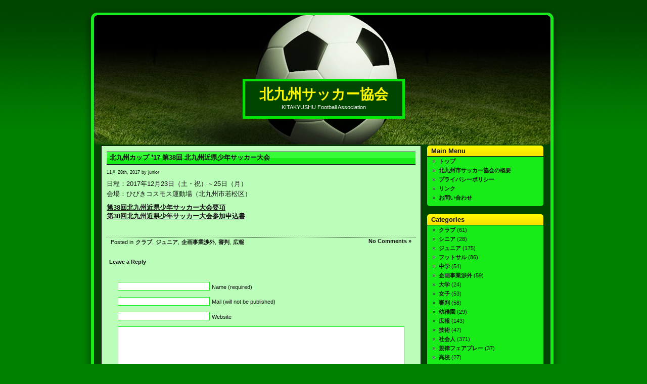

--- FILE ---
content_type: text/html; charset=UTF-8
request_url: http://kitakyushu-fa.com/archives/2575
body_size: 46568
content:
<!DOCTYPE html PUBLIC "-//W3C//DTD XHTML 1.0 Transitional//EN" "http://www.w3.org/TR/xhtml1/DTD/xhtml1-transitional.dtd">
<html xmlns="http://www.w3.org/1999/xhtml">

<head profile="http://gmpg.org/xfn/11">
<meta http-equiv="Content-Type" content="text/html; charset=UTF-8" />

<title>北九州サッカー協会  &raquo; Blog Archive   &raquo; 北九州カップ ❜17 第38回 北九州近県少年サッカー大会</title>

<meta name="generator" content="WordPress 4.7.29" /> <!-- leave this for stats -->

<link rel="stylesheet" href="http://kitakyushu-fa.com/wp-content/themes/soccer/style.css" type="text/css" media="screen" />
<link rel="alternate" type="application/rss+xml" title="北九州サッカー協会 RSS Feed" href="http://kitakyushu-fa.com/feed" />
<link rel="pingback" href="http://kitakyushu-fa.com/xmlrpc.php" />
	<link rel='archives' title='2026年1月' href='http://kitakyushu-fa.com/archives/date/2026/01' />
	<link rel='archives' title='2025年12月' href='http://kitakyushu-fa.com/archives/date/2025/12' />
	<link rel='archives' title='2025年11月' href='http://kitakyushu-fa.com/archives/date/2025/11' />
	<link rel='archives' title='2025年10月' href='http://kitakyushu-fa.com/archives/date/2025/10' />
	<link rel='archives' title='2025年9月' href='http://kitakyushu-fa.com/archives/date/2025/09' />
	<link rel='archives' title='2025年7月' href='http://kitakyushu-fa.com/archives/date/2025/07' />
	<link rel='archives' title='2025年6月' href='http://kitakyushu-fa.com/archives/date/2025/06' />
	<link rel='archives' title='2025年5月' href='http://kitakyushu-fa.com/archives/date/2025/05' />
	<link rel='archives' title='2025年3月' href='http://kitakyushu-fa.com/archives/date/2025/03' />
	<link rel='archives' title='2025年2月' href='http://kitakyushu-fa.com/archives/date/2025/02' />
	<link rel='archives' title='2024年12月' href='http://kitakyushu-fa.com/archives/date/2024/12' />
	<link rel='archives' title='2024年11月' href='http://kitakyushu-fa.com/archives/date/2024/11' />
	<link rel='archives' title='2024年10月' href='http://kitakyushu-fa.com/archives/date/2024/10' />
	<link rel='archives' title='2024年9月' href='http://kitakyushu-fa.com/archives/date/2024/09' />
	<link rel='archives' title='2024年7月' href='http://kitakyushu-fa.com/archives/date/2024/07' />
	<link rel='archives' title='2024年6月' href='http://kitakyushu-fa.com/archives/date/2024/06' />
	<link rel='archives' title='2024年5月' href='http://kitakyushu-fa.com/archives/date/2024/05' />
	<link rel='archives' title='2024年3月' href='http://kitakyushu-fa.com/archives/date/2024/03' />
	<link rel='archives' title='2024年2月' href='http://kitakyushu-fa.com/archives/date/2024/02' />
	<link rel='archives' title='2023年12月' href='http://kitakyushu-fa.com/archives/date/2023/12' />
	<link rel='archives' title='2023年11月' href='http://kitakyushu-fa.com/archives/date/2023/11' />
	<link rel='archives' title='2023年10月' href='http://kitakyushu-fa.com/archives/date/2023/10' />
	<link rel='archives' title='2023年9月' href='http://kitakyushu-fa.com/archives/date/2023/09' />
	<link rel='archives' title='2023年8月' href='http://kitakyushu-fa.com/archives/date/2023/08' />
	<link rel='archives' title='2023年7月' href='http://kitakyushu-fa.com/archives/date/2023/07' />
	<link rel='archives' title='2023年6月' href='http://kitakyushu-fa.com/archives/date/2023/06' />
	<link rel='archives' title='2023年5月' href='http://kitakyushu-fa.com/archives/date/2023/05' />
	<link rel='archives' title='2023年4月' href='http://kitakyushu-fa.com/archives/date/2023/04' />
	<link rel='archives' title='2023年3月' href='http://kitakyushu-fa.com/archives/date/2023/03' />
	<link rel='archives' title='2023年2月' href='http://kitakyushu-fa.com/archives/date/2023/02' />
	<link rel='archives' title='2022年12月' href='http://kitakyushu-fa.com/archives/date/2022/12' />
	<link rel='archives' title='2022年11月' href='http://kitakyushu-fa.com/archives/date/2022/11' />
	<link rel='archives' title='2022年10月' href='http://kitakyushu-fa.com/archives/date/2022/10' />
	<link rel='archives' title='2022年9月' href='http://kitakyushu-fa.com/archives/date/2022/09' />
	<link rel='archives' title='2022年6月' href='http://kitakyushu-fa.com/archives/date/2022/06' />
	<link rel='archives' title='2022年5月' href='http://kitakyushu-fa.com/archives/date/2022/05' />
	<link rel='archives' title='2022年4月' href='http://kitakyushu-fa.com/archives/date/2022/04' />
	<link rel='archives' title='2022年3月' href='http://kitakyushu-fa.com/archives/date/2022/03' />
	<link rel='archives' title='2022年2月' href='http://kitakyushu-fa.com/archives/date/2022/02' />
	<link rel='archives' title='2021年12月' href='http://kitakyushu-fa.com/archives/date/2021/12' />
	<link rel='archives' title='2021年11月' href='http://kitakyushu-fa.com/archives/date/2021/11' />
	<link rel='archives' title='2021年10月' href='http://kitakyushu-fa.com/archives/date/2021/10' />
	<link rel='archives' title='2021年9月' href='http://kitakyushu-fa.com/archives/date/2021/09' />
	<link rel='archives' title='2021年7月' href='http://kitakyushu-fa.com/archives/date/2021/07' />
	<link rel='archives' title='2021年6月' href='http://kitakyushu-fa.com/archives/date/2021/06' />
	<link rel='archives' title='2021年5月' href='http://kitakyushu-fa.com/archives/date/2021/05' />
	<link rel='archives' title='2021年4月' href='http://kitakyushu-fa.com/archives/date/2021/04' />
	<link rel='archives' title='2021年3月' href='http://kitakyushu-fa.com/archives/date/2021/03' />
	<link rel='archives' title='2021年2月' href='http://kitakyushu-fa.com/archives/date/2021/02' />
	<link rel='archives' title='2021年1月' href='http://kitakyushu-fa.com/archives/date/2021/01' />
	<link rel='archives' title='2020年12月' href='http://kitakyushu-fa.com/archives/date/2020/12' />
	<link rel='archives' title='2020年11月' href='http://kitakyushu-fa.com/archives/date/2020/11' />
	<link rel='archives' title='2020年10月' href='http://kitakyushu-fa.com/archives/date/2020/10' />
	<link rel='archives' title='2020年9月' href='http://kitakyushu-fa.com/archives/date/2020/09' />
	<link rel='archives' title='2020年8月' href='http://kitakyushu-fa.com/archives/date/2020/08' />
	<link rel='archives' title='2020年7月' href='http://kitakyushu-fa.com/archives/date/2020/07' />
	<link rel='archives' title='2020年6月' href='http://kitakyushu-fa.com/archives/date/2020/06' />
	<link rel='archives' title='2020年2月' href='http://kitakyushu-fa.com/archives/date/2020/02' />
	<link rel='archives' title='2020年1月' href='http://kitakyushu-fa.com/archives/date/2020/01' />
	<link rel='archives' title='2019年12月' href='http://kitakyushu-fa.com/archives/date/2019/12' />
	<link rel='archives' title='2019年11月' href='http://kitakyushu-fa.com/archives/date/2019/11' />
	<link rel='archives' title='2019年10月' href='http://kitakyushu-fa.com/archives/date/2019/10' />
	<link rel='archives' title='2019年9月' href='http://kitakyushu-fa.com/archives/date/2019/09' />
	<link rel='archives' title='2019年8月' href='http://kitakyushu-fa.com/archives/date/2019/08' />
	<link rel='archives' title='2019年7月' href='http://kitakyushu-fa.com/archives/date/2019/07' />
	<link rel='archives' title='2019年6月' href='http://kitakyushu-fa.com/archives/date/2019/06' />
	<link rel='archives' title='2019年5月' href='http://kitakyushu-fa.com/archives/date/2019/05' />
	<link rel='archives' title='2019年4月' href='http://kitakyushu-fa.com/archives/date/2019/04' />
	<link rel='archives' title='2019年3月' href='http://kitakyushu-fa.com/archives/date/2019/03' />
	<link rel='archives' title='2019年2月' href='http://kitakyushu-fa.com/archives/date/2019/02' />
	<link rel='archives' title='2019年1月' href='http://kitakyushu-fa.com/archives/date/2019/01' />
	<link rel='archives' title='2018年12月' href='http://kitakyushu-fa.com/archives/date/2018/12' />
	<link rel='archives' title='2018年11月' href='http://kitakyushu-fa.com/archives/date/2018/11' />
	<link rel='archives' title='2018年10月' href='http://kitakyushu-fa.com/archives/date/2018/10' />
	<link rel='archives' title='2018年9月' href='http://kitakyushu-fa.com/archives/date/2018/09' />
	<link rel='archives' title='2018年8月' href='http://kitakyushu-fa.com/archives/date/2018/08' />
	<link rel='archives' title='2018年7月' href='http://kitakyushu-fa.com/archives/date/2018/07' />
	<link rel='archives' title='2018年6月' href='http://kitakyushu-fa.com/archives/date/2018/06' />
	<link rel='archives' title='2018年5月' href='http://kitakyushu-fa.com/archives/date/2018/05' />
	<link rel='archives' title='2018年4月' href='http://kitakyushu-fa.com/archives/date/2018/04' />
	<link rel='archives' title='2018年3月' href='http://kitakyushu-fa.com/archives/date/2018/03' />
	<link rel='archives' title='2018年2月' href='http://kitakyushu-fa.com/archives/date/2018/02' />
	<link rel='archives' title='2018年1月' href='http://kitakyushu-fa.com/archives/date/2018/01' />
	<link rel='archives' title='2017年12月' href='http://kitakyushu-fa.com/archives/date/2017/12' />
	<link rel='archives' title='2017年11月' href='http://kitakyushu-fa.com/archives/date/2017/11' />
	<link rel='archives' title='2017年10月' href='http://kitakyushu-fa.com/archives/date/2017/10' />
	<link rel='archives' title='2017年9月' href='http://kitakyushu-fa.com/archives/date/2017/09' />
	<link rel='archives' title='2017年8月' href='http://kitakyushu-fa.com/archives/date/2017/08' />
	<link rel='archives' title='2017年7月' href='http://kitakyushu-fa.com/archives/date/2017/07' />
	<link rel='archives' title='2017年6月' href='http://kitakyushu-fa.com/archives/date/2017/06' />
	<link rel='archives' title='2017年5月' href='http://kitakyushu-fa.com/archives/date/2017/05' />
	<link rel='archives' title='2017年4月' href='http://kitakyushu-fa.com/archives/date/2017/04' />
	<link rel='archives' title='2017年3月' href='http://kitakyushu-fa.com/archives/date/2017/03' />
	<link rel='archives' title='2017年2月' href='http://kitakyushu-fa.com/archives/date/2017/02' />
	<link rel='archives' title='2017年1月' href='http://kitakyushu-fa.com/archives/date/2017/01' />
	<link rel='archives' title='2016年12月' href='http://kitakyushu-fa.com/archives/date/2016/12' />
	<link rel='archives' title='2016年11月' href='http://kitakyushu-fa.com/archives/date/2016/11' />
	<link rel='archives' title='2016年10月' href='http://kitakyushu-fa.com/archives/date/2016/10' />
	<link rel='archives' title='2016年9月' href='http://kitakyushu-fa.com/archives/date/2016/09' />
	<link rel='archives' title='2016年8月' href='http://kitakyushu-fa.com/archives/date/2016/08' />
	<link rel='archives' title='2016年7月' href='http://kitakyushu-fa.com/archives/date/2016/07' />
	<link rel='archives' title='2016年6月' href='http://kitakyushu-fa.com/archives/date/2016/06' />
	<link rel='archives' title='2016年5月' href='http://kitakyushu-fa.com/archives/date/2016/05' />
	<link rel='archives' title='2016年4月' href='http://kitakyushu-fa.com/archives/date/2016/04' />
	<link rel='archives' title='2016年3月' href='http://kitakyushu-fa.com/archives/date/2016/03' />
	<link rel='archives' title='2016年2月' href='http://kitakyushu-fa.com/archives/date/2016/02' />
	<link rel='archives' title='2016年1月' href='http://kitakyushu-fa.com/archives/date/2016/01' />
	<link rel='archives' title='2015年12月' href='http://kitakyushu-fa.com/archives/date/2015/12' />
	<link rel='archives' title='2015年11月' href='http://kitakyushu-fa.com/archives/date/2015/11' />
	<link rel='archives' title='2015年10月' href='http://kitakyushu-fa.com/archives/date/2015/10' />
	<link rel='archives' title='2015年9月' href='http://kitakyushu-fa.com/archives/date/2015/09' />
	<link rel='archives' title='2015年8月' href='http://kitakyushu-fa.com/archives/date/2015/08' />
	<link rel='archives' title='2015年7月' href='http://kitakyushu-fa.com/archives/date/2015/07' />
	<link rel='archives' title='2015年6月' href='http://kitakyushu-fa.com/archives/date/2015/06' />
	<link rel='archives' title='2015年5月' href='http://kitakyushu-fa.com/archives/date/2015/05' />
	<link rel='archives' title='2015年4月' href='http://kitakyushu-fa.com/archives/date/2015/04' />
	<link rel='archives' title='2015年3月' href='http://kitakyushu-fa.com/archives/date/2015/03' />
	<link rel='archives' title='2015年2月' href='http://kitakyushu-fa.com/archives/date/2015/02' />
	<link rel='archives' title='2015年1月' href='http://kitakyushu-fa.com/archives/date/2015/01' />
	<link rel='archives' title='2014年12月' href='http://kitakyushu-fa.com/archives/date/2014/12' />
	<link rel='archives' title='2014年11月' href='http://kitakyushu-fa.com/archives/date/2014/11' />
	<link rel='archives' title='2014年10月' href='http://kitakyushu-fa.com/archives/date/2014/10' />
	<link rel='archives' title='2014年9月' href='http://kitakyushu-fa.com/archives/date/2014/09' />
	<link rel='archives' title='2014年8月' href='http://kitakyushu-fa.com/archives/date/2014/08' />
	<link rel='archives' title='2014年7月' href='http://kitakyushu-fa.com/archives/date/2014/07' />
	<link rel='archives' title='2014年6月' href='http://kitakyushu-fa.com/archives/date/2014/06' />
	<link rel='archives' title='2014年5月' href='http://kitakyushu-fa.com/archives/date/2014/05' />
	<link rel='archives' title='2014年4月' href='http://kitakyushu-fa.com/archives/date/2014/04' />
	<link rel='archives' title='2014年3月' href='http://kitakyushu-fa.com/archives/date/2014/03' />
	<link rel='archives' title='2014年2月' href='http://kitakyushu-fa.com/archives/date/2014/02' />
	<link rel='archives' title='2014年1月' href='http://kitakyushu-fa.com/archives/date/2014/01' />
	<link rel='archives' title='2013年12月' href='http://kitakyushu-fa.com/archives/date/2013/12' />
	<link rel='archives' title='2013年11月' href='http://kitakyushu-fa.com/archives/date/2013/11' />
	<link rel='archives' title='2013年10月' href='http://kitakyushu-fa.com/archives/date/2013/10' />
	<link rel='archives' title='2013年9月' href='http://kitakyushu-fa.com/archives/date/2013/09' />
	<link rel='archives' title='2013年8月' href='http://kitakyushu-fa.com/archives/date/2013/08' />
	<link rel='archives' title='2013年7月' href='http://kitakyushu-fa.com/archives/date/2013/07' />
	<link rel='archives' title='2013年6月' href='http://kitakyushu-fa.com/archives/date/2013/06' />
	<link rel='archives' title='2013年5月' href='http://kitakyushu-fa.com/archives/date/2013/05' />
	<link rel='archives' title='2013年4月' href='http://kitakyushu-fa.com/archives/date/2013/04' />
	<link rel='archives' title='2013年3月' href='http://kitakyushu-fa.com/archives/date/2013/03' />
	<link rel='archives' title='2013年2月' href='http://kitakyushu-fa.com/archives/date/2013/02' />
	<link rel='archives' title='2013年1月' href='http://kitakyushu-fa.com/archives/date/2013/01' />
	<link rel='archives' title='2012年12月' href='http://kitakyushu-fa.com/archives/date/2012/12' />
	<link rel='archives' title='2012年11月' href='http://kitakyushu-fa.com/archives/date/2012/11' />
	<link rel='archives' title='2012年10月' href='http://kitakyushu-fa.com/archives/date/2012/10' />
	<link rel='archives' title='2012年9月' href='http://kitakyushu-fa.com/archives/date/2012/09' />
	<link rel='archives' title='2012年8月' href='http://kitakyushu-fa.com/archives/date/2012/08' />
	<link rel='archives' title='2012年7月' href='http://kitakyushu-fa.com/archives/date/2012/07' />
	<link rel='archives' title='2012年6月' href='http://kitakyushu-fa.com/archives/date/2012/06' />
	<link rel='archives' title='2012年5月' href='http://kitakyushu-fa.com/archives/date/2012/05' />
	<link rel='archives' title='2012年4月' href='http://kitakyushu-fa.com/archives/date/2012/04' />
	<link rel='archives' title='2012年3月' href='http://kitakyushu-fa.com/archives/date/2012/03' />
	<link rel='archives' title='2012年2月' href='http://kitakyushu-fa.com/archives/date/2012/02' />
	<link rel='archives' title='2012年1月' href='http://kitakyushu-fa.com/archives/date/2012/01' />
	<link rel='archives' title='2011年12月' href='http://kitakyushu-fa.com/archives/date/2011/12' />
	<link rel='archives' title='2011年11月' href='http://kitakyushu-fa.com/archives/date/2011/11' />
	<link rel='archives' title='2011年10月' href='http://kitakyushu-fa.com/archives/date/2011/10' />
	<link rel='archives' title='2011年9月' href='http://kitakyushu-fa.com/archives/date/2011/09' />
	<link rel='archives' title='2011年8月' href='http://kitakyushu-fa.com/archives/date/2011/08' />
	<link rel='archives' title='2011年7月' href='http://kitakyushu-fa.com/archives/date/2011/07' />
	<link rel='archives' title='2011年5月' href='http://kitakyushu-fa.com/archives/date/2011/05' />
	<link rel='archives' title='2011年4月' href='http://kitakyushu-fa.com/archives/date/2011/04' />
	<link rel='archives' title='2011年3月' href='http://kitakyushu-fa.com/archives/date/2011/03' />
	<link rel='archives' title='2010年4月' href='http://kitakyushu-fa.com/archives/date/2010/04' />
	<link rel='archives' title='2010年1月' href='http://kitakyushu-fa.com/archives/date/2010/01' />
	<link rel='archives' title='2009年12月' href='http://kitakyushu-fa.com/archives/date/2009/12' />
	<link rel='archives' title='2009年11月' href='http://kitakyushu-fa.com/archives/date/2009/11' />
	<link rel='archives' title='2009年10月' href='http://kitakyushu-fa.com/archives/date/2009/10' />
	<link rel='archives' title='2009年9月' href='http://kitakyushu-fa.com/archives/date/2009/09' />
	<link rel='archives' title='2009年8月' href='http://kitakyushu-fa.com/archives/date/2009/08' />
	<link rel='archives' title='2009年7月' href='http://kitakyushu-fa.com/archives/date/2009/07' />
	<link rel='archives' title='2009年6月' href='http://kitakyushu-fa.com/archives/date/2009/06' />
	<link rel='archives' title='2009年5月' href='http://kitakyushu-fa.com/archives/date/2009/05' />
	<link rel='archives' title='2009年4月' href='http://kitakyushu-fa.com/archives/date/2009/04' />
	<link rel='archives' title='2009年3月' href='http://kitakyushu-fa.com/archives/date/2009/03' />
    <link rel='dns-prefetch' href='//s.w.org' />
<link rel="alternate" type="application/rss+xml" title="北九州サッカー協会 &raquo; 北九州カップ ❜17 第38回 北九州近県少年サッカー大会 のコメントのフィード" href="http://kitakyushu-fa.com/archives/2575/feed" />
		<script type="text/javascript">
			window._wpemojiSettings = {"baseUrl":"https:\/\/s.w.org\/images\/core\/emoji\/2.2.1\/72x72\/","ext":".png","svgUrl":"https:\/\/s.w.org\/images\/core\/emoji\/2.2.1\/svg\/","svgExt":".svg","source":{"concatemoji":"http:\/\/kitakyushu-fa.com\/wp-includes\/js\/wp-emoji-release.min.js?ver=4.7.29"}};
			!function(t,a,e){var r,n,i,o=a.createElement("canvas"),l=o.getContext&&o.getContext("2d");function c(t){var e=a.createElement("script");e.src=t,e.defer=e.type="text/javascript",a.getElementsByTagName("head")[0].appendChild(e)}for(i=Array("flag","emoji4"),e.supports={everything:!0,everythingExceptFlag:!0},n=0;n<i.length;n++)e.supports[i[n]]=function(t){var e,a=String.fromCharCode;if(!l||!l.fillText)return!1;switch(l.clearRect(0,0,o.width,o.height),l.textBaseline="top",l.font="600 32px Arial",t){case"flag":return(l.fillText(a(55356,56826,55356,56819),0,0),o.toDataURL().length<3e3)?!1:(l.clearRect(0,0,o.width,o.height),l.fillText(a(55356,57331,65039,8205,55356,57096),0,0),e=o.toDataURL(),l.clearRect(0,0,o.width,o.height),l.fillText(a(55356,57331,55356,57096),0,0),e!==o.toDataURL());case"emoji4":return l.fillText(a(55357,56425,55356,57341,8205,55357,56507),0,0),e=o.toDataURL(),l.clearRect(0,0,o.width,o.height),l.fillText(a(55357,56425,55356,57341,55357,56507),0,0),e!==o.toDataURL()}return!1}(i[n]),e.supports.everything=e.supports.everything&&e.supports[i[n]],"flag"!==i[n]&&(e.supports.everythingExceptFlag=e.supports.everythingExceptFlag&&e.supports[i[n]]);e.supports.everythingExceptFlag=e.supports.everythingExceptFlag&&!e.supports.flag,e.DOMReady=!1,e.readyCallback=function(){e.DOMReady=!0},e.supports.everything||(r=function(){e.readyCallback()},a.addEventListener?(a.addEventListener("DOMContentLoaded",r,!1),t.addEventListener("load",r,!1)):(t.attachEvent("onload",r),a.attachEvent("onreadystatechange",function(){"complete"===a.readyState&&e.readyCallback()})),(r=e.source||{}).concatemoji?c(r.concatemoji):r.wpemoji&&r.twemoji&&(c(r.twemoji),c(r.wpemoji)))}(window,document,window._wpemojiSettings);
		</script>
		<style type="text/css">
img.wp-smiley,
img.emoji {
	display: inline !important;
	border: none !important;
	box-shadow: none !important;
	height: 1em !important;
	width: 1em !important;
	margin: 0 .07em !important;
	vertical-align: -0.1em !important;
	background: none !important;
	padding: 0 !important;
}
</style>
<link rel='https://api.w.org/' href='http://kitakyushu-fa.com/wp-json/' />
<link rel="EditURI" type="application/rsd+xml" title="RSD" href="http://kitakyushu-fa.com/xmlrpc.php?rsd" />
<link rel="wlwmanifest" type="application/wlwmanifest+xml" href="http://kitakyushu-fa.com/wp-includes/wlwmanifest.xml" /> 
<link rel='prev' title='第５５回北九州市民体育祭社会人サッカー大会成績表（１１月１９日結果）' href='http://kitakyushu-fa.com/archives/2571' />
<link rel='next' title='第５５回北九州市民体育祭社会人サッカー大会成績表（１２月３日結果）' href='http://kitakyushu-fa.com/archives/2580' />
<meta name="generator" content="WordPress 4.7.29" />
<link rel="canonical" href="http://kitakyushu-fa.com/archives/2575" />
<link rel='shortlink' href='http://kitakyushu-fa.com/?p=2575' />
<link rel="alternate" type="application/json+oembed" href="http://kitakyushu-fa.com/wp-json/oembed/1.0/embed?url=http%3A%2F%2Fkitakyushu-fa.com%2Farchives%2F2575" />
<link rel="alternate" type="text/xml+oembed" href="http://kitakyushu-fa.com/wp-json/oembed/1.0/embed?url=http%3A%2F%2Fkitakyushu-fa.com%2Farchives%2F2575&#038;format=xml" />
<link rel="alternate" media="handheld" type="text/html" href="http://kitakyushu-fa.com/archives/2575" />
</head>
<body>

<div id="frame">

<div id="header">
<div class="header-title"><a href="http://kitakyushu-fa.com/">北九州サッカー協会</a></div>
<div class="header-description">KITAKYUSHU Football Association</div>
	 
    
</div>

<div id="middle">
	<div id="content">

	

<div class="post" id="post-2575">

<h2><a href="http://kitakyushu-fa.com/archives/2575" rel="bookmark" title="Permanent Link to 北九州カップ ❜17 第38回 北九州近県少年サッカー大会">北九州カップ ❜17 第38回 北九州近県少年サッカー大会</a></h2>



<div class="date">
<p>11月 28th, 2017 by junior</p>
</div>
<div class="entry">
<p>日程：2017年12月23日（土・祝）～25日（月）<br />
会場：ひびきコスモス運動場（北九州市若松区）</p>
<p><a href="http://kitakyushu-fa.com/wp-content/uploads/2017/11/e7a3341e20fb889fc943af7eddf84828.pdf">第38回北九州近県少年サッカー大会要項<br />
</a><a onclick="javascript:pageTracker._trackPageview('/downloads/wp-content/uploads/2017/11/29634b46c08205ccd6a4679203084968.xls');"  href="http://kitakyushu-fa.com/wp-content/uploads/2017/11/29634b46c08205ccd6a4679203084968.xls">第38回北九州近県少年サッカー大会参加申込書</a></p>
</div>
<div class="spacer"></div>
	<ul class="post-data">
	<li class="comments">
<a href="http://kitakyushu-fa.com/archives/2575#respond">No Comments &raquo;</a></li>
	<li class="posted">
Posted in <a href="http://kitakyushu-fa.com/archives/category/club" rel="category tag">クラブ</a>, <a href="http://kitakyushu-fa.com/archives/category/junior" rel="category tag">ジュニア</a>, <a href="http://kitakyushu-fa.com/archives/category/kikaku" rel="category tag">企画事業渉外</a>, <a href="http://kitakyushu-fa.com/archives/category/sinpan" rel="category tag">審判</a>, <a href="http://kitakyushu-fa.com/archives/category/kouhou" rel="category tag">広報</a>  
</li>


</ul>
</div>



<!-- You can start editing here. -->


   
		<!-- If comments are open, but there are no comments. -->

	 


<h3 id="respond">Leave a Reply</h3>


<form action="http://kitakyushu-fa.com/wp-comments-post.php" method="post" id="commentform">


<p><input type="text" name="author" id="author" value="" size="22" tabindex="1" />
<label for="author"><small>Name (required)</small></label></p>

<p><input type="text" name="email" id="email" value="" size="22" tabindex="2" />
<label for="email"><small>Mail (will not be published)</small></label></p>

<p><input type="text" name="url" id="url" value="" size="22" tabindex="3" />
<label for="url"><small>Website</small></label></p>


<!--<p><small><strong>XHTML:</strong> You can use these tags: &lt;a href=&quot;&quot; title=&quot;&quot;&gt; &lt;abbr title=&quot;&quot;&gt; &lt;acronym title=&quot;&quot;&gt; &lt;b&gt; &lt;blockquote cite=&quot;&quot;&gt; &lt;cite&gt; &lt;code&gt; &lt;del datetime=&quot;&quot;&gt; &lt;em&gt; &lt;i&gt; &lt;q cite=&quot;&quot;&gt; &lt;s&gt; &lt;strike&gt; &lt;strong&gt; &lt;img localsrc=&quot;&quot; alt=&quot;&quot;&gt; </small></p>-->

<p><textarea name="comment" id="comment" cols="100%" rows="10" tabindex="4"></textarea></p>

<p><input name="submit" type="submit" id="submit" tabindex="5" value="Submit Comment" />
<input type="hidden" name="comment_post_ID" value="2575" />
</p>
<p style="display: none;"><input type="hidden" id="akismet_comment_nonce" name="akismet_comment_nonce" value="f81bed338a" /></p><p style="display: none;"><input type="hidden" id="ak_js" name="ak_js" value="189"/></p>
</form>




<p align="center"> </p>

	
	</div>


	<div id="sidebar">
	
			
		


	<h3>Main Menu</h3>

<ul>

<li class="page_item page-item-59 current_page_parent"><a href="http://kitakyushu-fa.com/%e3%83%88%e3%83%83%e3%83%97">トップ</a></li>
<li class="page_item page-item-56"><a href="http://kitakyushu-fa.com/gaiyou">北九州市サッカー協会の概要</a></li>
<li class="page_item page-item-57"><a href="http://kitakyushu-fa.com/privacy">プライバシーポリシー</a></li>
<li class="page_item page-item-111"><a href="http://kitakyushu-fa.com/link">リンク</a></li>
<li class="page_item page-item-58"><a href="http://kitakyushu-fa.com/info">お問い合わせ</a></li>
<div class="bottom"></div>
</ul>





			<h3>Categories</h3>
			<ul>
					<li class="cat-item cat-item-3"><a href="http://kitakyushu-fa.com/archives/category/club" title="北九州のサッカークラブへの情報サイトです。">クラブ</a> (61)
</li>
	<li class="cat-item cat-item-4"><a href="http://kitakyushu-fa.com/archives/category/senior" title="北九州のサッカーシニアの方への情報サイトです。">シニア</a> (28)
</li>
	<li class="cat-item cat-item-5"><a href="http://kitakyushu-fa.com/archives/category/junior" title="北九州のサッカージュニアの方への情報サイトです。">ジュニア</a> (175)
</li>
	<li class="cat-item cat-item-6"><a href="http://kitakyushu-fa.com/archives/category/futsal" title="北九州のフットサルの情報サイトです。">フットサル</a> (86)
</li>
	<li class="cat-item cat-item-7"><a href="http://kitakyushu-fa.com/archives/category/tyugaku" title="北九州の中学サッカーの情報サイトです。">中学</a> (54)
</li>
	<li class="cat-item cat-item-8"><a href="http://kitakyushu-fa.com/archives/category/kikaku" title="北九州サッカー協会の企画などの情報です。">企画事業渉外</a> (59)
</li>
	<li class="cat-item cat-item-9"><a href="http://kitakyushu-fa.com/archives/category/daigaku" title="北九州の大学サッカーの情報です。">大学</a> (24)
</li>
	<li class="cat-item cat-item-10"><a href="http://kitakyushu-fa.com/archives/category/girl" title="北九州の女子サッカーの情報です。">女子</a> (53)
</li>
	<li class="cat-item cat-item-11"><a href="http://kitakyushu-fa.com/archives/category/sinpan" title="北九州のサッカー審判の情報です。">審判</a> (58)
</li>
	<li class="cat-item cat-item-12"><a href="http://kitakyushu-fa.com/archives/category/youchien" title="北九州の幼稚園サッカーの情報です。">幼稚園</a> (29)
</li>
	<li class="cat-item cat-item-1"><a href="http://kitakyushu-fa.com/archives/category/kouhou" title="北九州サッカー協会の広報ページです">広報</a> (143)
</li>
	<li class="cat-item cat-item-14"><a href="http://kitakyushu-fa.com/archives/category/gijutsu" title="北九州サッカー協会から技術関係のページです。">技術</a> (47)
</li>
	<li class="cat-item cat-item-15"><a href="http://kitakyushu-fa.com/archives/category/shakaijin" title="北九州の社会人サッカーの情報です。">社会人</a> (371)
</li>
	<li class="cat-item cat-item-16"><a href="http://kitakyushu-fa.com/archives/category/kiritsu_fear_play" title="規律フェアプレーに関するページ">規律フェアプレー</a> (37)
</li>
	<li class="cat-item cat-item-17"><a href="http://kitakyushu-fa.com/archives/category/koukou" title="北九州の高校サッカーの情報です。">高校</a> (27)
</li>
			<div class="bottom"></div>
				</ul>

			<h3>Archives</h3>
			
			<ul>
					<li><a href='http://kitakyushu-fa.com/archives/date/2026/01'>2026年1月</a></li>
	<li><a href='http://kitakyushu-fa.com/archives/date/2025/12'>2025年12月</a></li>
	<li><a href='http://kitakyushu-fa.com/archives/date/2025/11'>2025年11月</a></li>
	<li><a href='http://kitakyushu-fa.com/archives/date/2025/10'>2025年10月</a></li>
	<li><a href='http://kitakyushu-fa.com/archives/date/2025/09'>2025年9月</a></li>
	<li><a href='http://kitakyushu-fa.com/archives/date/2025/07'>2025年7月</a></li>
	<li><a href='http://kitakyushu-fa.com/archives/date/2025/06'>2025年6月</a></li>
	<li><a href='http://kitakyushu-fa.com/archives/date/2025/05'>2025年5月</a></li>
	<li><a href='http://kitakyushu-fa.com/archives/date/2025/03'>2025年3月</a></li>
	<li><a href='http://kitakyushu-fa.com/archives/date/2025/02'>2025年2月</a></li>
	<li><a href='http://kitakyushu-fa.com/archives/date/2024/12'>2024年12月</a></li>
	<li><a href='http://kitakyushu-fa.com/archives/date/2024/11'>2024年11月</a></li>
	<li><a href='http://kitakyushu-fa.com/archives/date/2024/10'>2024年10月</a></li>
	<li><a href='http://kitakyushu-fa.com/archives/date/2024/09'>2024年9月</a></li>
	<li><a href='http://kitakyushu-fa.com/archives/date/2024/07'>2024年7月</a></li>
	<li><a href='http://kitakyushu-fa.com/archives/date/2024/06'>2024年6月</a></li>
	<li><a href='http://kitakyushu-fa.com/archives/date/2024/05'>2024年5月</a></li>
	<li><a href='http://kitakyushu-fa.com/archives/date/2024/03'>2024年3月</a></li>
	<li><a href='http://kitakyushu-fa.com/archives/date/2024/02'>2024年2月</a></li>
	<li><a href='http://kitakyushu-fa.com/archives/date/2023/12'>2023年12月</a></li>
	<li><a href='http://kitakyushu-fa.com/archives/date/2023/11'>2023年11月</a></li>
	<li><a href='http://kitakyushu-fa.com/archives/date/2023/10'>2023年10月</a></li>
	<li><a href='http://kitakyushu-fa.com/archives/date/2023/09'>2023年9月</a></li>
	<li><a href='http://kitakyushu-fa.com/archives/date/2023/08'>2023年8月</a></li>
	<li><a href='http://kitakyushu-fa.com/archives/date/2023/07'>2023年7月</a></li>
	<li><a href='http://kitakyushu-fa.com/archives/date/2023/06'>2023年6月</a></li>
	<li><a href='http://kitakyushu-fa.com/archives/date/2023/05'>2023年5月</a></li>
	<li><a href='http://kitakyushu-fa.com/archives/date/2023/04'>2023年4月</a></li>
	<li><a href='http://kitakyushu-fa.com/archives/date/2023/03'>2023年3月</a></li>
	<li><a href='http://kitakyushu-fa.com/archives/date/2023/02'>2023年2月</a></li>
	<li><a href='http://kitakyushu-fa.com/archives/date/2022/12'>2022年12月</a></li>
	<li><a href='http://kitakyushu-fa.com/archives/date/2022/11'>2022年11月</a></li>
	<li><a href='http://kitakyushu-fa.com/archives/date/2022/10'>2022年10月</a></li>
	<li><a href='http://kitakyushu-fa.com/archives/date/2022/09'>2022年9月</a></li>
	<li><a href='http://kitakyushu-fa.com/archives/date/2022/06'>2022年6月</a></li>
	<li><a href='http://kitakyushu-fa.com/archives/date/2022/05'>2022年5月</a></li>
	<li><a href='http://kitakyushu-fa.com/archives/date/2022/04'>2022年4月</a></li>
	<li><a href='http://kitakyushu-fa.com/archives/date/2022/03'>2022年3月</a></li>
	<li><a href='http://kitakyushu-fa.com/archives/date/2022/02'>2022年2月</a></li>
	<li><a href='http://kitakyushu-fa.com/archives/date/2021/12'>2021年12月</a></li>
	<li><a href='http://kitakyushu-fa.com/archives/date/2021/11'>2021年11月</a></li>
	<li><a href='http://kitakyushu-fa.com/archives/date/2021/10'>2021年10月</a></li>
	<li><a href='http://kitakyushu-fa.com/archives/date/2021/09'>2021年9月</a></li>
	<li><a href='http://kitakyushu-fa.com/archives/date/2021/07'>2021年7月</a></li>
	<li><a href='http://kitakyushu-fa.com/archives/date/2021/06'>2021年6月</a></li>
	<li><a href='http://kitakyushu-fa.com/archives/date/2021/05'>2021年5月</a></li>
	<li><a href='http://kitakyushu-fa.com/archives/date/2021/04'>2021年4月</a></li>
	<li><a href='http://kitakyushu-fa.com/archives/date/2021/03'>2021年3月</a></li>
	<li><a href='http://kitakyushu-fa.com/archives/date/2021/02'>2021年2月</a></li>
	<li><a href='http://kitakyushu-fa.com/archives/date/2021/01'>2021年1月</a></li>
	<li><a href='http://kitakyushu-fa.com/archives/date/2020/12'>2020年12月</a></li>
	<li><a href='http://kitakyushu-fa.com/archives/date/2020/11'>2020年11月</a></li>
	<li><a href='http://kitakyushu-fa.com/archives/date/2020/10'>2020年10月</a></li>
	<li><a href='http://kitakyushu-fa.com/archives/date/2020/09'>2020年9月</a></li>
	<li><a href='http://kitakyushu-fa.com/archives/date/2020/08'>2020年8月</a></li>
	<li><a href='http://kitakyushu-fa.com/archives/date/2020/07'>2020年7月</a></li>
	<li><a href='http://kitakyushu-fa.com/archives/date/2020/06'>2020年6月</a></li>
	<li><a href='http://kitakyushu-fa.com/archives/date/2020/02'>2020年2月</a></li>
	<li><a href='http://kitakyushu-fa.com/archives/date/2020/01'>2020年1月</a></li>
	<li><a href='http://kitakyushu-fa.com/archives/date/2019/12'>2019年12月</a></li>
	<li><a href='http://kitakyushu-fa.com/archives/date/2019/11'>2019年11月</a></li>
	<li><a href='http://kitakyushu-fa.com/archives/date/2019/10'>2019年10月</a></li>
	<li><a href='http://kitakyushu-fa.com/archives/date/2019/09'>2019年9月</a></li>
	<li><a href='http://kitakyushu-fa.com/archives/date/2019/08'>2019年8月</a></li>
	<li><a href='http://kitakyushu-fa.com/archives/date/2019/07'>2019年7月</a></li>
	<li><a href='http://kitakyushu-fa.com/archives/date/2019/06'>2019年6月</a></li>
	<li><a href='http://kitakyushu-fa.com/archives/date/2019/05'>2019年5月</a></li>
	<li><a href='http://kitakyushu-fa.com/archives/date/2019/04'>2019年4月</a></li>
	<li><a href='http://kitakyushu-fa.com/archives/date/2019/03'>2019年3月</a></li>
	<li><a href='http://kitakyushu-fa.com/archives/date/2019/02'>2019年2月</a></li>
	<li><a href='http://kitakyushu-fa.com/archives/date/2019/01'>2019年1月</a></li>
	<li><a href='http://kitakyushu-fa.com/archives/date/2018/12'>2018年12月</a></li>
	<li><a href='http://kitakyushu-fa.com/archives/date/2018/11'>2018年11月</a></li>
	<li><a href='http://kitakyushu-fa.com/archives/date/2018/10'>2018年10月</a></li>
	<li><a href='http://kitakyushu-fa.com/archives/date/2018/09'>2018年9月</a></li>
	<li><a href='http://kitakyushu-fa.com/archives/date/2018/08'>2018年8月</a></li>
	<li><a href='http://kitakyushu-fa.com/archives/date/2018/07'>2018年7月</a></li>
	<li><a href='http://kitakyushu-fa.com/archives/date/2018/06'>2018年6月</a></li>
	<li><a href='http://kitakyushu-fa.com/archives/date/2018/05'>2018年5月</a></li>
	<li><a href='http://kitakyushu-fa.com/archives/date/2018/04'>2018年4月</a></li>
	<li><a href='http://kitakyushu-fa.com/archives/date/2018/03'>2018年3月</a></li>
	<li><a href='http://kitakyushu-fa.com/archives/date/2018/02'>2018年2月</a></li>
	<li><a href='http://kitakyushu-fa.com/archives/date/2018/01'>2018年1月</a></li>
	<li><a href='http://kitakyushu-fa.com/archives/date/2017/12'>2017年12月</a></li>
	<li><a href='http://kitakyushu-fa.com/archives/date/2017/11'>2017年11月</a></li>
	<li><a href='http://kitakyushu-fa.com/archives/date/2017/10'>2017年10月</a></li>
	<li><a href='http://kitakyushu-fa.com/archives/date/2017/09'>2017年9月</a></li>
	<li><a href='http://kitakyushu-fa.com/archives/date/2017/08'>2017年8月</a></li>
	<li><a href='http://kitakyushu-fa.com/archives/date/2017/07'>2017年7月</a></li>
	<li><a href='http://kitakyushu-fa.com/archives/date/2017/06'>2017年6月</a></li>
	<li><a href='http://kitakyushu-fa.com/archives/date/2017/05'>2017年5月</a></li>
	<li><a href='http://kitakyushu-fa.com/archives/date/2017/04'>2017年4月</a></li>
	<li><a href='http://kitakyushu-fa.com/archives/date/2017/03'>2017年3月</a></li>
	<li><a href='http://kitakyushu-fa.com/archives/date/2017/02'>2017年2月</a></li>
	<li><a href='http://kitakyushu-fa.com/archives/date/2017/01'>2017年1月</a></li>
	<li><a href='http://kitakyushu-fa.com/archives/date/2016/12'>2016年12月</a></li>
	<li><a href='http://kitakyushu-fa.com/archives/date/2016/11'>2016年11月</a></li>
	<li><a href='http://kitakyushu-fa.com/archives/date/2016/10'>2016年10月</a></li>
	<li><a href='http://kitakyushu-fa.com/archives/date/2016/09'>2016年9月</a></li>
	<li><a href='http://kitakyushu-fa.com/archives/date/2016/08'>2016年8月</a></li>
	<li><a href='http://kitakyushu-fa.com/archives/date/2016/07'>2016年7月</a></li>
	<li><a href='http://kitakyushu-fa.com/archives/date/2016/06'>2016年6月</a></li>
	<li><a href='http://kitakyushu-fa.com/archives/date/2016/05'>2016年5月</a></li>
	<li><a href='http://kitakyushu-fa.com/archives/date/2016/04'>2016年4月</a></li>
	<li><a href='http://kitakyushu-fa.com/archives/date/2016/03'>2016年3月</a></li>
	<li><a href='http://kitakyushu-fa.com/archives/date/2016/02'>2016年2月</a></li>
	<li><a href='http://kitakyushu-fa.com/archives/date/2016/01'>2016年1月</a></li>
	<li><a href='http://kitakyushu-fa.com/archives/date/2015/12'>2015年12月</a></li>
	<li><a href='http://kitakyushu-fa.com/archives/date/2015/11'>2015年11月</a></li>
	<li><a href='http://kitakyushu-fa.com/archives/date/2015/10'>2015年10月</a></li>
	<li><a href='http://kitakyushu-fa.com/archives/date/2015/09'>2015年9月</a></li>
	<li><a href='http://kitakyushu-fa.com/archives/date/2015/08'>2015年8月</a></li>
	<li><a href='http://kitakyushu-fa.com/archives/date/2015/07'>2015年7月</a></li>
	<li><a href='http://kitakyushu-fa.com/archives/date/2015/06'>2015年6月</a></li>
	<li><a href='http://kitakyushu-fa.com/archives/date/2015/05'>2015年5月</a></li>
	<li><a href='http://kitakyushu-fa.com/archives/date/2015/04'>2015年4月</a></li>
	<li><a href='http://kitakyushu-fa.com/archives/date/2015/03'>2015年3月</a></li>
	<li><a href='http://kitakyushu-fa.com/archives/date/2015/02'>2015年2月</a></li>
	<li><a href='http://kitakyushu-fa.com/archives/date/2015/01'>2015年1月</a></li>
	<li><a href='http://kitakyushu-fa.com/archives/date/2014/12'>2014年12月</a></li>
	<li><a href='http://kitakyushu-fa.com/archives/date/2014/11'>2014年11月</a></li>
	<li><a href='http://kitakyushu-fa.com/archives/date/2014/10'>2014年10月</a></li>
	<li><a href='http://kitakyushu-fa.com/archives/date/2014/09'>2014年9月</a></li>
	<li><a href='http://kitakyushu-fa.com/archives/date/2014/08'>2014年8月</a></li>
	<li><a href='http://kitakyushu-fa.com/archives/date/2014/07'>2014年7月</a></li>
	<li><a href='http://kitakyushu-fa.com/archives/date/2014/06'>2014年6月</a></li>
	<li><a href='http://kitakyushu-fa.com/archives/date/2014/05'>2014年5月</a></li>
	<li><a href='http://kitakyushu-fa.com/archives/date/2014/04'>2014年4月</a></li>
	<li><a href='http://kitakyushu-fa.com/archives/date/2014/03'>2014年3月</a></li>
	<li><a href='http://kitakyushu-fa.com/archives/date/2014/02'>2014年2月</a></li>
	<li><a href='http://kitakyushu-fa.com/archives/date/2014/01'>2014年1月</a></li>
	<li><a href='http://kitakyushu-fa.com/archives/date/2013/12'>2013年12月</a></li>
	<li><a href='http://kitakyushu-fa.com/archives/date/2013/11'>2013年11月</a></li>
	<li><a href='http://kitakyushu-fa.com/archives/date/2013/10'>2013年10月</a></li>
	<li><a href='http://kitakyushu-fa.com/archives/date/2013/09'>2013年9月</a></li>
	<li><a href='http://kitakyushu-fa.com/archives/date/2013/08'>2013年8月</a></li>
	<li><a href='http://kitakyushu-fa.com/archives/date/2013/07'>2013年7月</a></li>
	<li><a href='http://kitakyushu-fa.com/archives/date/2013/06'>2013年6月</a></li>
	<li><a href='http://kitakyushu-fa.com/archives/date/2013/05'>2013年5月</a></li>
	<li><a href='http://kitakyushu-fa.com/archives/date/2013/04'>2013年4月</a></li>
	<li><a href='http://kitakyushu-fa.com/archives/date/2013/03'>2013年3月</a></li>
	<li><a href='http://kitakyushu-fa.com/archives/date/2013/02'>2013年2月</a></li>
	<li><a href='http://kitakyushu-fa.com/archives/date/2013/01'>2013年1月</a></li>
	<li><a href='http://kitakyushu-fa.com/archives/date/2012/12'>2012年12月</a></li>
	<li><a href='http://kitakyushu-fa.com/archives/date/2012/11'>2012年11月</a></li>
	<li><a href='http://kitakyushu-fa.com/archives/date/2012/10'>2012年10月</a></li>
	<li><a href='http://kitakyushu-fa.com/archives/date/2012/09'>2012年9月</a></li>
	<li><a href='http://kitakyushu-fa.com/archives/date/2012/08'>2012年8月</a></li>
	<li><a href='http://kitakyushu-fa.com/archives/date/2012/07'>2012年7月</a></li>
	<li><a href='http://kitakyushu-fa.com/archives/date/2012/06'>2012年6月</a></li>
	<li><a href='http://kitakyushu-fa.com/archives/date/2012/05'>2012年5月</a></li>
	<li><a href='http://kitakyushu-fa.com/archives/date/2012/04'>2012年4月</a></li>
	<li><a href='http://kitakyushu-fa.com/archives/date/2012/03'>2012年3月</a></li>
	<li><a href='http://kitakyushu-fa.com/archives/date/2012/02'>2012年2月</a></li>
	<li><a href='http://kitakyushu-fa.com/archives/date/2012/01'>2012年1月</a></li>
	<li><a href='http://kitakyushu-fa.com/archives/date/2011/12'>2011年12月</a></li>
	<li><a href='http://kitakyushu-fa.com/archives/date/2011/11'>2011年11月</a></li>
	<li><a href='http://kitakyushu-fa.com/archives/date/2011/10'>2011年10月</a></li>
	<li><a href='http://kitakyushu-fa.com/archives/date/2011/09'>2011年9月</a></li>
	<li><a href='http://kitakyushu-fa.com/archives/date/2011/08'>2011年8月</a></li>
	<li><a href='http://kitakyushu-fa.com/archives/date/2011/07'>2011年7月</a></li>
	<li><a href='http://kitakyushu-fa.com/archives/date/2011/05'>2011年5月</a></li>
	<li><a href='http://kitakyushu-fa.com/archives/date/2011/04'>2011年4月</a></li>
	<li><a href='http://kitakyushu-fa.com/archives/date/2011/03'>2011年3月</a></li>
	<li><a href='http://kitakyushu-fa.com/archives/date/2010/04'>2010年4月</a></li>
	<li><a href='http://kitakyushu-fa.com/archives/date/2010/01'>2010年1月</a></li>
	<li><a href='http://kitakyushu-fa.com/archives/date/2009/12'>2009年12月</a></li>
	<li><a href='http://kitakyushu-fa.com/archives/date/2009/11'>2009年11月</a></li>
	<li><a href='http://kitakyushu-fa.com/archives/date/2009/10'>2009年10月</a></li>
	<li><a href='http://kitakyushu-fa.com/archives/date/2009/09'>2009年9月</a></li>
	<li><a href='http://kitakyushu-fa.com/archives/date/2009/08'>2009年8月</a></li>
	<li><a href='http://kitakyushu-fa.com/archives/date/2009/07'>2009年7月</a></li>
	<li><a href='http://kitakyushu-fa.com/archives/date/2009/06'>2009年6月</a></li>
	<li><a href='http://kitakyushu-fa.com/archives/date/2009/05'>2009年5月</a></li>
	<li><a href='http://kitakyushu-fa.com/archives/date/2009/04'>2009年4月</a></li>
	<li><a href='http://kitakyushu-fa.com/archives/date/2009/03'>2009年3月</a></li>
			<div class="bottom"></div>
				</ul>
		        <h3>Recommended</h3>
			<ul>
			<li><a href="http://www.jfa.jp/jfatop/kickoff.html" target="_blank">Kickoff</a></li>
<li><a href="http://www.jfa.or.jp/" target="_blank">日本サッカー協会</a></li>
<li><a href="http://www.fukuoka-fa.com/" target="_blank">福岡サッカー協会</a></li>
			<div class="bottom"></div>
			</ul>	

			<h3>Syndication</h3>
			
			<ul>
		        <li><a href="feed:http://kitakyushu-fa.com/feed" title="Syndicate this site using RSS"><abbr title="Really Simple Syndication">Entries RSS</abbr></a></li>
			<li><a href="feed:http://kitakyushu-fa.com/comments/feed" title="The latest comments to all posts in RSS">コメントの <abbr title="Really Simple Syndication">RSS</abbr></a></li>
			<div class="bottom"></div>
				</ul>

			
				</div>



	</div>
	
<div id="footer"> 
		<p id="footertext"> 
 
		北九州サッカー協会 is powered by <a href='http://wordpress.org'>Wordpress</a>. 
Theme designed by <a href='http://www.designer-sarees.com/'>Rahul Sarees</a>.

 
</p> 
		</div> 
 
		
<!-- tracker added by Ultimate Google Analytics plugin v1.6.0: http://www.oratransplant.nl/uga -->
<script type="text/javascript">
var gaJsHost = (("https:" == document.location.protocol) ? "https://ssl." : "http://www.");
document.write(unescape("%3Cscript src='" + gaJsHost + "google-analytics.com/ga.js' type='text/javascript'%3E%3C/script%3E"));
</script>
<script type="text/javascript">
var pageTracker = _gat._getTracker("UA-514155-24");
pageTracker._initData();
pageTracker._trackPageview();
</script>
<script type='text/javascript' src='http://kitakyushu-fa.com/wp-content/plugins/akismet/_inc/form.js?ver=3.3.1'></script>
<script type='text/javascript' src='http://kitakyushu-fa.com/wp-includes/js/wp-embed.min.js?ver=4.7.29'></script>
 
 
 
</body> 
</html> 





--- FILE ---
content_type: text/css
request_url: http://kitakyushu-fa.com/wp-content/themes/soccer/style.css
body_size: 10785
content:
/*  
Theme Name: Soccer
Theme URI: http://www.designer-sarees.com/blog/
Description: Designed by <a href="http://www.designer-sarees.com/">Rahul Sarees</a>.
Author: Rahul Sarees
Author URI: http://www.designer-sarees.com/
� 2009, Rahul Sarees. All rights reserved. 
Version: 1.1
Tags: green, two-columns, fixed-width, right-sidebar
*/

* { margin: 0; padding: 0; }

body {
	background: #008000 url(images/background.jpg) repeat-x top;
	text-align: center;
	margin: 0 auto;
	}
	

/* -------------------
Main Structure
------------------- */
	
#frame {
	width: 980px;
	text-align: left;
	margin: 0 auto;
	background: url(images/framebg.jpg) 0 0 no-repeat;
	}
	
#middle {
	background: url(images/framebg.jpg) 0 0 repeat-y;
	overflow: auto;
	width: 100%;
	}

#content {
	float: left;
	width: 631px;
        padding-left: 0px;
        padding-right: 0px;
        background: #bbfeb9;
        margin-left: 50px;
	border: 1px solid #111111;
	}
	
#sidebar {
	float: left;
	width: 230px;
	padding: 0px 0px 0px 12px;
	}
	
/* -------------------
Header
------------------- */

#header {
	height: 110px;
        background: url(images/header.jpg);
        width: 980px;
        height: 288px;
	}
	
.header-title {
	font-family: Tahoma, Arial, Helvetica, sans-serif; 
	color:#fef900;
	font-size:28px;
        font-weight:bold;
	padding:168px 0 0 0;
	text-align:center;
	}
.header-title a{
	color:#fef900;
	text-decoration:none;
	border-bottom:none;
        padding: 10px 28px 28px 28px;
        background: #004600;
	border: 5px solid #07e208;
	}

.header-title a:hover{
	color:#fef900;
	text-decoration:none;
	border-bottom:none;
        padding: 10px 28px 28px 28px;
        background: #004600;
	border: 5px solid #fef900;
	}

.header-description {
        font-family:Tahoma, Arial, Helvetica, sans-serif;
	color:#fefefe;
	font-size:11px;
	padding:0px 0 0 0;
	text-align:center;
        font-weight:normal;
	}

.ad468 {
	padding:20px 0 0 89px;
	text-align:left;
	}
	
/* -------------------
Content
------------------- */

#content .post {
	margin: 0 10px 20px 10px;
	}
	
/* general #content definitions */
	
#content h2 {
	color: #111111;
	font: 0.8em Tahoma, Arial, Helvetica, sans-serif; 
	margin: 11px 0 8px 0;
        padding: 3px 0px 4px 6px;
        background: url(images/h2-bg.jpg);
	border-top: 1px solid #111111;
	border-bottom: 1px solid #111111;	
	}

#content h2 a {
	color: #111111;
	text-decoration: none;
	font-weight: bold;
	}

#content h2 a:hover {
	color: #111111;
	text-decoration: none;
	}
	
#content h3 {
	font: 0.7em/1.5em Tahoma, Arial, Helvetica, sans-serif;
	color: #111111;
	font-weight: bold;
        margin-left: 15px;
	}
	
#content h4 {
	font: 0.7em/1.5em Tahoma, Arial, Helvetica, sans-serif;
	color: #111111;
	border-left: 1em solid #a5c1e5;
	padding: 0 0 0 0.5em;
	margin: 1em 0;
	}
	
#content p, #content dl {
	color: #111111;
	font: 0.8em/1.6em Tahoma, Arial, Helvetica, sans-serif;
	}
	
.date {
	color: #111111;
	font: 0.7em/1.5em Tahoma, Arial, Helvetica, sans-serif;
	}
	

#content p, #content ul, #content ol, #content dl {
	margin: 0 0 0.7em 0;
	}
	
#content li {
	margin: 0 0 0 30px;
	color: #111111;
	font: 0.8em/1.5em Tahoma, Arial, Helvetica, sans-serif;
	}
	
#content dl dt {
	font-weight: bold;
	}
	
#content dl dd {
	margin: 0 0 0.4em 0.5em;
	}
	
#content blockquote {
	margin: 0 0 0 1em;
	padding: 0 0 0 1em;
	color: #111111;
}
	
#content a { color: #111111;	
	font: 1em Tahoma, Arial, Helvetica, sans-serif;
	font-weight: bold;
 }
#content a:hover { color: #111111; }
	
#content .post ul.post-data {	
        border-top: 1px dotted #111111;
	list-style: none;
	font: 0.85em/1.5em Tahoma, Arial, Helvetica, sans-serif;
	padding: 0.1em 0 0.2em 0;
	color: #ecfdec;
	margin: 1.3em 0 0 0;
	}

#content .post ul.post-data li {
	color: #111111;
	}
	
#content .post ul.post-data a {
	color: #111111;
        text-decoration: none;
        font-weight:bold;
	}
	
#content .post ul.post-data a:hover {
	color: #111111;
        text-decoration: underline;
        font-weight:bold;
	}

#content .post ul.post-data li.comments {
	float: right;
	margin: 0 0.7em 0 0;
	display: inline;
	font: 0.8em/1.5em Tahoma, Arial, Helvetica, sans-serif;
	}
	
#content .post ul.post-data li.comments a {
	padding: 0 0 0 15px;

	}
	
#content .post ul.post-data li.posted {
	margin: 0 0 0 0.7em;

	}
	
#content .post ul.post-data li.posted a {
	padding: 0 0 0 1px;

	}
	
#content .post ul.post-data li.comments a:hover, #content .post ul.post-data li.posted a:hover {
	background-position: 0 -38px;

	}

.entry {
	margin: 0px 0 0px 0;
	padding: 0px 0 5px 0;
	}

.entry  p {
	margin: 5px 0 5px 0;
	padding: 0;
	}


.entry  img { 
      padding: 3px;
      }


.entry  img.alignleft { 
                float: left;
                margin: 3px 3px 1px 0;
                }

.entry  img.alignright { 
                 float: right;
                 margin: 0 3px 1px 3px;
                 }
.ads {
		text-align: center;
	}

.spacer {   padding: 0px;
            text-align: right;
            clear: both;
            text-transform: lowercase;
            }
	

/* -------------------
Comments
------------------- */

#content #comments {
	margin: 0 20px 20px 25px;
	}
	
#content #comments .comment {
	margin: 0 0 2em 0;
font: 11px Tahoma, Arial, Helvetica, sans-serif;
	}
	
#content #comments .comment p, #content #comments .comment li, #content #comments .comment a { 
font: 11px Tahoma, Arial, Helvetica, sans-serif;
	color: #a6bcd8;	}
#content #comments .comment a:hover { 
font: 11px Tahoma, Arial, Helvetica, sans-serif;
color: #111111; }
	
#content #comments .comment p {
	margin: 0 0 0.8em 0;
font: 11px Tahoma, Arial, Helvetica, sans-serif;
	}
	
#content #comments .comment .comment-data p {
font: 11px Tahoma, Arial, Helvetica, sans-serif;
	color: #111111;
	padding: 0 0 0 22px;
	margin: 1.5em 0 0 0;
	}
	
#content #comments .comment .comment-data p a { 
font: 11px Tahoma, Arial, Helvetica, sans-serif;
color: #111111; }
#content #comments .comment .comment-data p a:hover { color: #111111; }

#content #comments form {
	color: #111111;
	font: 0.75em/1.6em Arial, Helvetica, sans-serif;
	}

#content #comments form a { color: #111111; }
#content #comments form a:hover { color: #111111; }
	
	
/* -------------------
Sidebar
------------------- */


	
#sidebar h3 {
	color: #111111;
	font: 0.8em/1.5em Tahoma, Arial, Helvetica, sans-serif;
	font-weight: bold;
	margin: 0 0 0px 0;
        padding: 1px 0px 1px 8px;
        background: url(images/sidebar-h3-bg.jpg);
	border-bottom: 1px solid #111111;
	}
	
#sidebar p, #sidebar li {
	color: #111111;
	font: 0.7em/1.5em Tahoma, Arial, Helvetica, sans-serif;        
	}
	
#sidebar p, #sidebar ul, #sidebar ol {
	margin: 0 0 16px 0;        
	background: #17ec18;
	}
	
#sidebar ul { list-style: none; }

#sidebar ul li {
	padding: 1px 0px 1px 0px;
        list-style-image: url("images/icon.gif");
	margin-left: 23px;
	}
	

#sidebar a {
	color: #111111;
	text-decoration: none;
        font-weight:bold;
	}
	
#sidebar a:hover {
	color: #111111;
	text-decoration: underline;
        font-weight:bold;
	}
	
.bottom {
        background: url(images/sidebar-bottom.jpg);
        height: 8px;
	}




/* -------------------
Footer
------------------- */

#footer {
	clear: left;
	background: url(images/footer.jpg);
	height: 63px;
        width: 980px;
        margin: 0px auto;
	}
	
#footer #footertext {
	color: #fefefe;
	font: 0.7em Tahoma, Arial, Helvetica, sans-serif; 
	padding: 10px 0 0 0;
	text-align: center;
	}
	
#footer #footertext a {
	color: #fef900;
	text-decoration: none;
        font-weight:bold;
	}

#footer #footertext a:hover {
	color: #fef900;
	text-decoration: underline;
	}
	
#footer #searchform {
	padding: 33px 0 0 30px;
	}
	
#footer #searchform .searchfield {
	height: 17px;
	}
	
#footer #searchform .searchbutton {
   height:22px;
	}



.alt
{

	font: 1em Tahoma, Arial, Helvetica, sans-serif;
}

.commentlist {
        background: #bbfeb9;
	border-top: 1px dotted #111111;
	border-bottom: 1px dotted #111111;
}

.commentlist li {
font: 1em Tahoma, Arial, Helvetica, sans-serif;
width: 563px;
padding-bottom: 1em;
padding-top: 1em;	
}


.commentmetadata
{
	font: 11px Tahoma, Arial, Helvetica, sans-serif; 

}

.commentlist cite, .commentlist cite a {
	font-weight:bold;
	font-style:normal;
	font-size:1.1em;
	}


.commentlist p
{
font: 16px Tahoma, Arial, Helvetica, sans-serif;	
}

#commentform {
margin: 2em 0;
margin-left:2em;
width: 565px;
}

#commentform textarea {

background: #ffffff;
border: 1px solid #18ed17;
width: 565px;
}
#commentform textarea:hover {
background: #ffffff;
border: 1px solid #18ed17;
}
#commentform textarea:focus {
background: #ffffff;
border: 1px solid #111111;
}

#commentform #email, #commentform #author, #commentform #url {
font-size: 1.1em;
background: #ffffff;
border: 1px solid #18ed17;
width: 180px;
height: 15px;
}
#commentform #email:hover, #commentform #author:hover, #commentform #url:hover {
font-size: 1.1em;
background: #ffffff;
border: 1px solid #18ed17;
width: 180px;
}
#commentform #email:focus, #commentform #author:focus, #commentform #url:focus {
font-size: 1.1em;
background: #ffffff;
border: 1px solid #111111;
width: 180px;
}
#commentform input{
margin-bottom: 3px;
}

#commentform #submit {
	margin:0;
	float:left;
        background: url(images/submit-button.jpg);
        color: #111111;
	font: 11px Tahoma, Arial, Helvetica, sans-serif;
	border:1px solid #09d909;
        padding-left: 8px;
        padding-right: 8px;
        padding-bottom: 2px;
        margin-bottom: 20px;
        height: 20px;
	}

.post{margin:0 0 25px 0;}

.post .info{
padding:2px 3px 3px 8px;
border:1px solid #18ed17;
background-color:#ffffff;
font-size:12px;
color:#111111;
}

.aligncenter {
	display: block;
	margin-left: auto;
	margin-right: auto;
}

.alignleft {
	float: left;
}

.alignright {
	float: right;
}

.wp-caption {
	border: 1px solid #ddd;
	text-align: center;
	background-color: #f3f3f3;
	padding-top: 4px;
	margin: 10px;
	-moz-border-radius: 3px;
	-khtml-border-radius: 3px;
	-webkit-border-radius: 3px;
	border-radius: 3px;
}

.wp-caption img {
	margin: 0;
	padding: 0;
	border: 0 none;
}

.wp-caption-dd {
	font-size: 11px;
	line-height: 17px;
	padding: 0 4px 5px;
	margin: 0;
}
